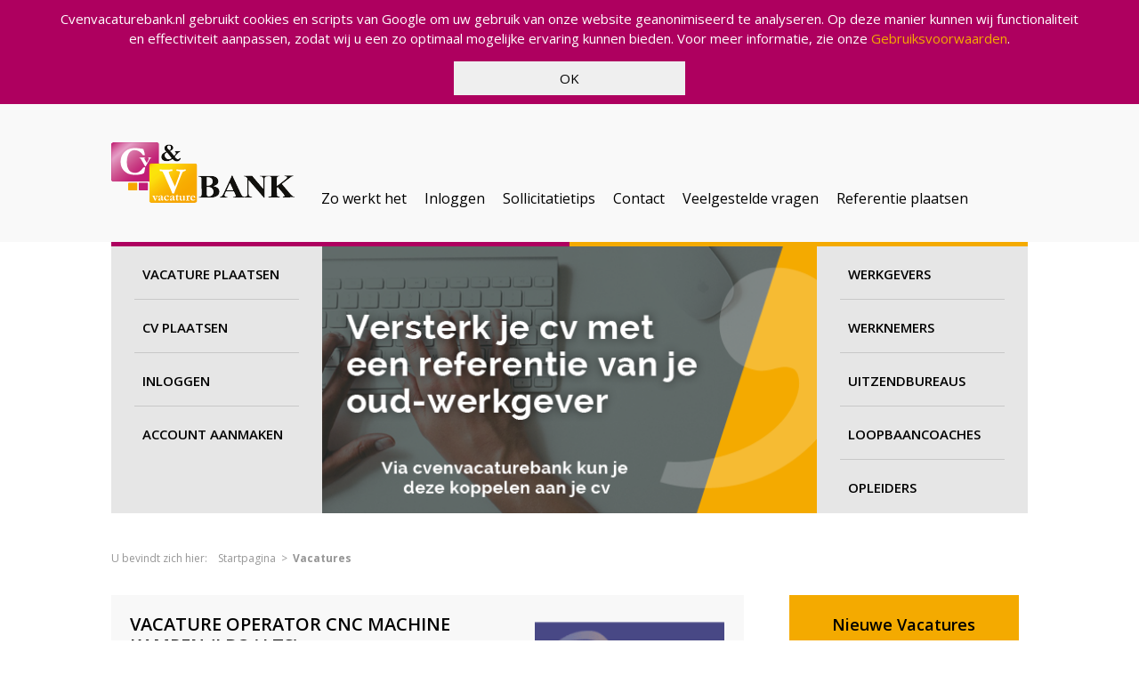

--- FILE ---
content_type: text/html
request_url: https://cvenvacaturebank.nl/Startpagina/Vacatures/200653/vacature-Medewerker%20verspaning%20CNC-LBO%20LTS-Kampen.html
body_size: 4576
content:
<!DOCTYPE html>
<html lang="nl">

	<head>
		<!--<meta http-equiv="Content-Type" content="text/html; charset=ISO-8859-1">-->
		<!--<meta charset="UTF-8">-->
		<meta http-equiv="Content-Type" content="text/html; charset=UTF-8">
		<meta name="viewport" content="width=device-width">
		<meta name="verification" content="24de5fa70481114cf5193543a4abdc39" />
		<meta name="google-site-verification" content="MGK5O6a2D8iDTz3cT9UiODxBe343sr2mkYFnr4KxWGw" />

<title>Vacature Operator CNC machine Kampen LBO/ LTS</title>

<meta name="title" content="Vacature Operator CNC machine Kampen">

<meta name="description" content="Vacature Operator CNC machine Kampen, Installatie, elektrotechniek, Telecommunicatie, LBO/ LTS. Bekijk nu de grootste openbare CV database van Nederland.">
	<link href="https://cvenvacaturebank.nl/Startpagina/Vacatures/200653/vacature-Operator%20CNC%20machine-LBO%20LTS-Kampen.html" rel="canonical" /><meta property='og:image' content='https://cvenvacaturebank.nl/gfx/cv_logo_groot.png?id=2' />
	<meta name='twitter:card' content='summary'/>
	<meta name='twitter:site' content='@cvenvacatureban'/>
	<meta property='og:url' content='https://cvenvacaturebank.nl/Startpagina/Vacatures/200653/vacature-OperatorCNCmachine-LBO%20LTS-Kampen.html"' /> 
	<meta property='og:title' content='Vacature Operator CNC machine Kampen LBO/ LTS' />
	<meta property='og:description' content='Jaap Vlastuin 
Arbeidsmaklaar 
arbeidsmakelaar.nl' />
	<meta name='keywords' content='Vacature,Operator CNC machine,Kampen,LBO/ LTS'>
<script type="application/ld+json">{"@context": "http://schema.org", "@type" : "Organization","name": "CVenVacaturebank","url": "https://cvenvacaturebank.nl","logo": "https://cvenvacaturebank.nl/gfx/cv_logo_groot.png"}</script><script type="application/ld+json">{"@context": "http://schema.org", "@type" : "Website","name": "CVenVacaturebank","url": "https://cvenvacaturebank.nl","aggregateRating":{ "@type":"AggregateRating","ratingValue": "4.5","reviewCount": "16429"}}</script><script type="application/ld+json">{"@context": "http://schema.org", "@type" : "JobPosting","title": "Operator CNC machine Kampen LBO/ LTS","hiringOrganization": {"@type": "Organization","name": "CVenVacaturebank","sameAs": "https://cvenvacaturebank.nl","logo": "https://cvenvacaturebank.nl/gfx/cv_logo_groot.png"},"jobLocation": { "@type" : "Place", "address" : { "@type" : "PostalAddress","addressLocality": "Kampen","addressRegion": "Overijssel","addressCountry": "NL"}},"experienceRequirements": "- bereid om evt in twee ploegen te werken
- goede werkmentaliteit
- affiniteit met metaal","employmentType": "fulltime","datePosted": "2019-06-13","validThrough": "2026-02-20","description": "Op korte termijn is er plaats voor een Operator bij een CNC machine. Je werkzaamheden zijn voornamelijk het wisselen van het product in de machine, het bewaken van de kwaliteit en het verpakken van het product."}</script>
		<script src="https://ajax.googleapis.com/ajax/libs/jquery/1.11.1/jquery.min.js"></script>
		<script type="text/javascript" src="/js/analytics.js"></script>
		<script src="https://kit.fontawesome.com/cd906d4451.js" crossorigin="anonymous"></script>




<script>

  (function(i,s,o,g,r,a,m){i['GoogleAnalyticsObject']=r;i[r]=i[r]||function(){
  (i[r].q=i[r].q||[]).push(arguments)},i[r].l=1*new Date();a=s.createElement(o),
  m=s.getElementsByTagName(o)[0];a.async=1;a.src=g;m.parentNode.insertBefore(a,m)
  })(window,document,'script','//www.google-analytics.com/analytics.js','ga');

//  ga('create', 'UA-61899298-7', 'auto');
  ga('create', 'UA-4130839-26', 'auto');
  ga('send', 'pageview');

</script>


<script src='https://www.google.com/recaptcha/api.js'></script>
	</head>

	<body>

		<div class="wrapper">

			
				<div class="cookiemelding">

					<p>
						Cvenvacaturebank.nl gebruikt cookies en scripts van Google om uw gebruik van onze website
						geanonimiseerd te analyseren. Op deze manier kunnen wij functionaliteit en effectiviteit aanpassen,
						zodat wij u een zo optimaal mogelijke ervaring kunnen bieden. Voor meer informatie, zie
						onze <a href="/Contact/Gebruiksvoorwaarden.html" title="Bekijk onze gebruiksvoorwaarden">Gebruiksvoorwaarden</a>.
					</p>

					<form method="post">
						<input type="hidden" name="cookieakkoord" value="ok" />
						<input class="btn"  type="submit" value="OK" />
					</form>

				</div>

			
			<div id="header">

				<div id="headercontainer">

					<a id="logo" href="/Startpagina.html" title="Terug naar de Homepagina"><img src="/gfx/logo.png" alt="Logo CV&amp;Vacaturebank" /></a>

					<div id="menu">

						<img id="hbmenu" alt="menu voor werkzoekende" src="/gfx/hbmenu.png" />
						<span id="menutekst">Menu</span>

						<ul>

							<li><a href="/Zo%20werkt%20het.html" title="Zo werkt het">Zo werkt het</a></li><li><a href="/Inloggen.html" title="Inloggen">Inloggen</a></li><li><a href="/Sollicitatietips.html" title="Sollicitatietips">Sollicitatietips</a></li><li><a href="/Contact.html" title="Contact">Contact</a></li><li><a href="/Veelgestelde%20vragen.html" title="Veelgestelde vragen">Veelgestelde vragen</a></li><li><a href="/Referentie%20plaatsen.html" title="Referentie plaatsen">Referentie plaatsen</a></li>
						</ul>

					</div>

				</div>

			</div>

			<div id="content">

				<div id="contentcontainer">

					
<div id="teaser">

	<div class="topleft">&nbsp;</div>
	<div class="topright">&nbsp;</div>

	<div class="teasercontent">

		<div class="spoedvacature">

				<!--
			<h6>Met spoed gezocht:</h6>

			<h2>Callcenter agents</h2>
			<h3>MBO / MTS</h3>
			<h4>Arnhem</h4>

			<span class="infobutton">i</span>

			<a class="readmore" href="" title="Meer spoedvacatures">Meer spoedvacatures &gt;</a>
	-->

			<ul>
				<li><a href="/Startpagina/Vacatures/Vacature%20plaatsen.html" title="Vacature plaatsen">Vacature plaatsen</a></li>
				<li><a href="/Startpagina/CVs/CV%20plaatsen.html" title="CV plaatsen">CV plaatsen</a></li>
				<li><a href="/Inloggen.html" title="Inloggen">Inloggen</a></li>
				<li><a href="/Inloggen/Account%20aanmaken.html" title="Account aanmaken">Account aanmaken</a></li>
			</ul>

			
		</div>

	<!--<img class="imgmainteaser" src="/images/2-teaser.jpg" alt="Afbeelding teaser" />-->
	<!--<iframe src="https://player.vimeo.com/video/128366790?title=0&byline=0&portrait=0" style="width: 54%; height: 100%; margin-left: 23%;" frameborder="0" webkitallowfullscreen mozallowfullscreen allowfullscreen></iframe>-->
		<a href="/Referentie%20plaatsen.html" title="Koppel je referenties!"><img class="imgmainteaser" src="/gfx/bannerreferentie.png" alt="Koppel je referenties!" /></a>
		<div class="stats">

		<!--<ul>

				<li>94.072 actuele kandidaten</li>
				<li>10.000 bezoekers per dag</li>
				<li>2000 actuele vacatures</li>
				<li>Elke dag tussen de 150 en 200 nieuwe kandidaten</li>
				<li>altijd de nieuwste vacatures</li>

			</ul>-->
			<ul>
				<li><a href="/Zo%20werkt%20het/Werkgevers.html" title="Werkgevers">Werkgevers</a></li>
				<li><a href="/Zo%20werkt%20het/Werknemers.html" title="Werknemers">Werknemers</a></li>
				<li><a href="/Inloggen/Uitzendbureaus.html" title="Uitzendbureaus">Uitzendbureaus</a></li>
				<li><a href="/Zo%20werkt%20het/Loopbaancoaches.html" title="Loopbaancoaches">Loopbaancoaches</a></li>
				<li><a href="/Zo%20werkt%20het/Opleiders.html" title="Opleiders">Opleiders</a></li>
			</ul>

		</div>

	</div>

</div>




					<div id="breadcrumbs"><p class="bread">U bevindt zich hier:&nbsp;&nbsp;&nbsp;&nbsp;<a href="/Startpagina.html" title="Home">Startpagina</a>&nbsp;&nbsp;&gt;&nbsp;&nbsp;<a href="/Startpagina/Vacatures.html" title="Vacatures"><strong>Vacatures</strong></a></p></div>
<div class="accountmaken">
	<a name="element_184132"></a>
<div><h1 itemprop="title" >Vacature Operator CNC machine Kampen (LBO/ LTS)</h1>	<span class="reageermelding">Voor het reageren op deze vacature vragen wij u eerst uw cv te plaatsen.
							Indien u dit heeft gedaan, kunt u <a href="/Inloggen.html" title="Inloggen">inloggen</a> om te reageren.</span><span class="aangebodendoor">Deze vacature wordt u aangeboden door Nupersoneel.nl - nupersoneel</span><img class="bedrijfslogo" src="https://jw.cvenvacaturebank.nl/gfxupload/img/logo (2).png" alt="Logo Nupersoneel.nl" />	<span class="fieldname">Beroep / functie</span>
							<span  class="fieldcontents">Operator CNC machine</span>	<span class="fieldname">Functieomschrijving</span>
							<span itemprop="description" class="fieldcontents">Op korte termijn is er plaats voor een Operator bij een CNC machine. Je werkzaamheden zijn voornamelijk het wisselen van het product in de machine, het bewaken van de kwaliteit en het verpakken van het product.</span>	<span class="fieldname">Functievereisten</span>
							<span itemprop="skills" class="fieldcontents">- bereid om evt in twee ploegen te werken<br />
- goede werkmentaliteit<br />
- affiniteit met metaal</span>	<span class="fieldname">Provincie</span>
							<span  class="fieldcontents">Overijssel</span>	<span class="fieldname">Regio</span>
							<span itemprop="jobLocation" class="fieldcontents">Kampen</span>	<span class="fieldname">Sector</span>
							<span itemprop="industry" class="fieldcontents">Installatie, elektrotechniek, Telecommunicatie</span>	<span class="fieldname">Functie</span>
							<span itemprop="occupationalCategory" class="fieldcontents">Medewerker verspaning/ CNC</span>	<span class="fieldname">Aantal jaar ervaring</span>
							<span  itemprop="experienceRequirements" class="fieldcontents">minder dan 1 jaar</span>	<span class="fieldname">Niveau</span>
							<span itemprop="educationRequirements" class="fieldcontents">LBO/ LTS</span>	<span class="fieldname">Dienstverband</span>
							<span itemprop="employmentType" class="fieldcontents">Fulltime</span>	<span class="fieldname">Bedrijfsprofiel</span>
							<span class="fieldcontents">Jaap Vlastuin 
Arbeidsmaklaar 
arbeidsmakelaar.nl</span><a class="voordeellink" href="/Zo%20werkt%20het/Werknemers/Voordelen%20CV%20plaatsen.html" title="De voordelen van plaatsing van uw CV op een rijtje">Voordelen plaatsen CV op CVenVacaturebank.nl</a><script type="text/javascript" src="//s7.addthis.com/js/300/addthis_widget.js#pubid=ra-55965452360670ef" async="async"></script><div class="addthis_sharing_toolbox">Deel deze vacature</div></div><!--struct-->

<div class="snelmenu">

	<div class="snelblok zwart">

			<a href="/Startpagina/Vacatures/Reageren%20op%20externe%20vacature.html?vacatureid=200653" title=\Reageer op de vacature">
								Reageer op de vacature &gt;
							</a>
	</div>

	<div class="snelblok paars">
		<a id="deelvacature" href="/Startpagina.html" title="Vacature zoeken">
			Vacature zoeken &gt;
		</a>
	</div>

	<div class="snelblok geel">
		<a href="/Startpagina/Vacatures/Vacature%20plaatsen.html" title="Vacature plaatsen">
			Vacature plaatsen &gt;
		</a>
	</div>

</div>
</div>


	<div class="ads"><h2>Nieuwe Vacatures</h2><a class="cvsidelink" href="/Startpagina/Vacatures/246319/Medewerker%20technische%20dienst.html" title="Vacature , Zevenaar">Medewerker technische dienst, Zevenaar, MBO/ MTS</a><a class="cvsidelink" href="/Startpagina/Vacatures/246318/Orderpicker.html" title="Vacature , Doetinchem">Orderpicker, Doetinchem, LBO/ LTS</a><a class="cvsidelink" href="/Startpagina/Vacatures/246317/Magazijnmedewerker.html" title="Vacature , Noordwijk%20zh">Magazijnmedewerker, Noordwijk zh, MBO/ MTS</a><a class="cvsidelink" href="/Startpagina/Vacatures/246316/Orderpicker%20Verswaren.html" title="Vacature , Noordwijk%20zh">Orderpicker Verswaren, Noordwijk zh, MBO/ MTS</a><a class="cvsidelink" href="/Startpagina/Vacatures/246315/Service%20Monteur.html" title="Vacature , Haaksbergen">Service Monteur, Haaksbergen, MBO/ MTS</a><a class="cvsidelink" href="/Startpagina/Vacatures/246314/Tig%20Lasser.html" title="Vacature , Haaksbergen">Tig Lasser, Haaksbergen, LBO/ LTS</a><a class="cvsidelink" href="/Startpagina/Vacatures/246313/Logistiek%20medewerker.html" title="Vacature , Haaksbergen">Logistiek medewerker, Haaksbergen, MBO/ MTS</a><a class="cvsidelink" href="/Startpagina/Vacatures/246312/Carrosseriebouwer.html" title="Vacature , Haaksbergen">Carrosseriebouwer, Haaksbergen, MBO/ MTS</a><a class="cvsidelink" href="/Startpagina/Vacatures/246311/Productiemedewerker.html" title="Vacature , Ulft">Productiemedewerker, Ulft, MBO/ MTS</a><a class="cvsidelink" href="/Startpagina/Vacatures/246310/Technisch%20commercieel%20medewerker.html" title="Vacature , Strijen">Technisch commercieel medewerker, Strijen, MBO/ MTS</a>	</div>
				</div>

			</div>

			<div class="push"></div>

		</div>

		<div id="footer">

			<div class="grayfooter">

				<div class="footercontainer">

						<div class="submenu">
										<span class="smenu_title">Snelmenu</span><ul><li><a href="/Startpagina/Vacatures/Vacature%20plaatsen.html" title="Vacature plaatsen">Vacature plaatsen</a></li><li><a href="/Startpagina/CVs/CV%20plaatsen.html" title="CV plaatsen">CV plaatsen</a></li><li><a href="/Zo%20werkt%20het/Werkgevers.html" title="Werkgevers">Werkgevers</a></li><li><a href="/Zo%20werkt%20het/Werknemers.html" title="Werknemers">Werknemers</a></li></ul>	</div>	<div class="submenu">
										<span class="smenu_title">Over cvenvacaturebank</span><ul><li><a href="/Zo%20werkt%20het.html" title="Zo werkt het">Zo werkt het</a></li><li><a href="/Contact.html" title="Contact">Contact</a></li><li><a href="/Contact/Gebruiksvoorwaarden.html" title="Gebruiksvoorwaarden">Gebruiksvoorwaarden</a></li><li><a href="/Zo%20werkt%20het/Links.html" title="Links">Links</a></li></ul>	</div>	<div class="submenu">
										<span class="smenu_title">Gebruikers</span><ul><li><a href="/Inloggen/Account%20aanmaken.html" title="Account aanmaken">Account aanmaken</a></li><li><a href="/Inloggen.html" title="Inloggen">Inloggen</a></li><li><a href="/Inloggen/Mijn%20account.html" title="Mijn account">Mijn account</a></li><li><a href="/Startpagina/Sitemap.html" title="Sitemap">Sitemap</a></li></ul>	</div>
					<div class="social">

						<a class="twitlink" href="https://www.facebook.com/cvenvacaturebank/" title="" target="_blank">Acties op Facebook<img src="/gfx/facebook.png" alt="Facebook logo" /></a>
						<a class="twitlink" href="https://twitter.com/cvenvacatureban" title="" target="_blank">Vacatures op Twitter<img src="/gfx/twitter.png" alt="Twitter logo" /></a>
						<a class="twitlink" href="https://twitter.com/Curriculumvita" title="" target="_blank">CV's op Twitter<img src="/gfx/twitter.png" alt="Twitter logo" /></a>

					</div>

				</div>

			</div>

			<div class="blackfooter">

				<div class="footercontainer">

					<span class="copyright">

						Copyright &copy; 2026 CV&amp;Vacaturebank - Alle rechten voorbehouden.

					</span>

					<a class="createdby" target="_blank" href="http://lionheadhr.nl" title="Lionhead HR"><img src="/gfx/createdby.png" alt="Logo Lionhead HR" /></a>

				</div>

			</div>

		</div>

		<div id="overlay">

			<div id="popup">
				<span id="closebtn">x</span>
			</div>

		</div>
<!-- 	Stylesheets		 -->
		<!--<link rel="stylesheet" href="/css/style.css" />-->
		<link rel="stylesheet" href="/css/style.css"/>
		<link rel="icon" href="/favicon.ico" type="image/x-icon" />
		<link href='//fonts.googleapis.com/css?family=Open+Sans:400,400italic,700,600' rel='stylesheet' type='text/css'>
		<link href='//fonts.googleapis.com/css?family=PT+Sans' rel='stylesheet' type='text/css'>
<!-- 	Javascript		 -->

		<script type="text/javascript" src="/js/localStorage.js"></script>
		<script type="text/javascript" src="/js/formcheck.js"></script>
		<script type="text/javascript" src="/js/scripts.js"></script>
		<script type="text/javascript" src="/js/connector.js"></script>
	</body>
</html>


--- FILE ---
content_type: application/javascript
request_url: https://cvenvacaturebank.nl/js/scripts.js
body_size: 13172
content:
$(window).load(function(){
	$('#overlay').hide();
});


$(document).ready(function(){

	$('.selectallvacatures').click(function(){
		$('.vacaturerefresh').attr("checked", 'checked');
	})

	$('.refreshallvacatures').click(function(){
		$('.vacaturerefresh').each(function(){
			var ths = $(this);
			if( $(this).is(':checked') ){
				$.post( "/jq/refreshvacatures.php",{
					vacatureid: $(this).val()
				}, function( data ) {
					ths.removeAttr('checked');
				});
			//	console.log( $(this).val() );
			}
		})
	})

	if( $(document).width() < 800 && $('.actiesubmenu').length > 0){

		$('#breadcrumbs').after( $('.actiesubmenu') );

	}

	if( $('.soltipcat').length > 0 ){
		$('.soltipcat').eq(0).find('.catconts').slideToggle();
		$('.soltipcat').eq(0).css('background-image', 'url("../gfx/minusbtn.png")');
		$('.soltipcat').eq(0).removeClass('closed').addClass('open');
	}

	$('.soltipcat').click(function(){

		if($(this).hasClass('open')){
//			$(this).find('.catconts').slideToggle();
//			$(this).css('background-image', 'url("../gfx/plusbtn.png")');
//			$(this).removeClass('open');
		}else{
			$('.soltipcat.open').find('.catconts').slideToggle();
			$('.soltipcat.open').css('background-image', 'url("../gfx/plusbtn.png")');
			$('.soltipcat.open').removeClass('open').addClass('closed');
			$(this).find('.catconts').slideToggle();
			$(this).css('background-image', 'url("../gfx/minusbtn.png")');
			$(this).removeClass('closed').addClass('open');
		}

	})

	//	De checkbox voor ja of nee infor ontvangen moet aangepast worden wanneer hij wordt aangeklikt
	$('input[name=benaderen]').click(function(){
		if( $(this).attr('checked') == 'checked' ){
			$(this).removeAttr('checked');
		}else{
			$(this).attr('checked', 'checked');
		}
	})

	//	Stemformulier verwerken en verzenden
	$('input.stembutton').click(function(e){

		//	Voor de actie voor Van der Valk:
		if( $(this).hasClass('vdvalk') ){

			if( $(this).hasClass('confirm') ){
				e.preventDefault();
				if( $('input[name=benaderen]').attr('checked') == 'checked' ){
					var benaderen = 1;
				}else{
					var benaderen = 0;
				}
				//	Formulier verzenden
				$.post("/jq/stemvdvalk.php", {
					userip			:	$('input[name=userip]').val(),
					cvid				: $('input[name=cvid]').val(),
					useremail		: $('input[name=vote_email]').val(),
					benaderen		: benaderen,
				}, function(data){
					if( data == 'OK' ){
						$('input.stembutton').parent().html('<span style=\"float: left; width: 100%; color: #e10020; font-weight: bold;\">Uw stem is in het systeem gezet maar moet nog bevestigd worden. Instructies hiervoor zijn naar uw mailadres verzonden.<br />LET OP! Uw stem telt niet mee totdat u deze heeft bevestigd!</span>');
					}else if( data == 'FOUT - reeds gestemd' ){
						$('input.stembutton').parent().html('<span style=\"float: left; width: 100%; color: #e10020; font-weight: bold;\">U heeft reeds met het opgegeven mailadres gestemd</span>');
					}
				});

			}else{
				e.preventDefault();
				$('.hide').slideToggle();
				$(this).addClass('confirm');
				$(this).val('Bevestig uw stem');
			}

		//	Voor de actie voor WSP
		}else{

			//	Formulier verzenden
			$.post("/jq/stem.php", {
				userip			:	$('input[name=userip]').val(),
				cvid				: $('input[name=cvid]').val(),
			}, function(data){
				$('input.stembutton').parent().html('<span style=\"float: left; width: 100%; color: #e10020; font-weight: bold;\">Uw stem is succesvol verwerkt!</span>');
			});

		}

	})

	$('#logout').click(function(e){
		e.preventDefault();
		$(this).parent().submit();
	})

	//	Tonen van een Youtube-pop-up
	$('.ytcontainer').click(function(){

		$('#popup').append('<iframe src="//www.youtube.com/embed/'+$(this).attr('data')+'?autoplay=1" frameborder="0" allowfullscreen>');
		$('#overlay').show();
		$('#popup').show();
		var popupheight = $('#popup iframe').height();
	//	var popupwidth = $('#popup iframe').width();
		var popupwidth = (popupheight / 3) * 4;

		$('#popup').css('height', popupheight+'px' );
		if( $(document).width() < 600 ){
			$('#popup').css('width', ($(document).width()+30)+'px' );
			$('#popup').css('marginLeft', '15px' );
		}else{
			$('#popup').css('width', popupwidth+'px' );
			$('#popup').css('marginLeft', -(popupwidth / 2)+'px' );
		}

		$('#overlay').css({'minHeight' : $(document).height()});

});

	//	Sluiten van de overlay en pop-up wanneer er op de sluitbutton of overlay wordt geklikt
//	$('span.closebtn, #overlay').click(function(){
	$('span#closebtn').click(function(){
		$('#popup iframe').remove();
	//	$("#popup").removeAttr("style");
		$('#popup, #overlay').hide();
	});

	//	Tonen van de motivatie bij een reactie
	$('ul.reactielist li span.openlink').click(function(){

		$(this).next().slideToggle();

		if( $(this).html() == 'Klik om de motivatie te bekijken' ){

			$(this).html('Klik om de motivatie te verbergen');

		}else{

			$(this).html('Klik om de motivatie te bekijken');

		}

	})

	if( $('#m_menu_options').length > 0 ){

		$("#m_menu_options").hide();

	}

	$('#m_menu').click(function(){
		$("#m_menu_options").slideToggle();
	})

	//	Uitschakelen van knippen / plakken
	// $('input[name=email], input[name=email2]').bind("paste",function(e) {

	// 	e.preventDefault();

	// 	alert('Plakken is hier niet toegestaan');

	// });


	$('.toptabs .tab').click(function(){

		$(this).parent().find('div.tab').removeClass('active');
		$(this).addClass('active');
		if( $(this).hasClass('zoeken') ){

			$(this).parent().parent().find('.recentgeplaatst').hide();
			$(this).parent().parent().find('.form').show();

		}else{

			$(this).parent().parent().find('.recentgeplaatst').show();
			$(this).parent().parent().find('.form').hide();

		}
	});

	//	Open- en dichtklappen van het mobiele menu
	$('#hbmenu, #menutekst').click(function(){

		$('#menu ul').slideToggle();

	})

	//	Delen van een vacature
	$('#deelvacature').click(function(e){

		e.preventDefault();

		$('body').append('<div id="overlay">&nbsp;</div>');

		$('#overlay').append('	<div id="shareform">'+
									'<h1>Deze vacature delen</h1>'+
									'<form name="share" method="post">'+
										'<label>Uw naam</label>'+
											'<input class="mandatory" rel="notnull" type="text" name="naam" placeholder="Uw naam" />'+
										'<label>Uw emailadres</label>'+
											'<input class="mandatory" rel="email" type="text" name="sender_email" placeholder="Uw emailadres" />'+
										'<label>Emailadres ontvanger</label>'+
											'<input class="mandatory" rel="email" type="text" name="receiver_email" placeholder="Emailadres van de ontvanger" />'+
										'<label>&nbsp;</label>'+
											'<input class="submit vacature" type="submit" value="Verzenden" />'+
									'</form>'+
								'</div>');

		$('#shareform').append('<div id="closebtn">X</div>');

	})

	$('body').on('click', '#closebtn', function(){

		$('#overlay').hide();

	})


	$('input.taalnaam').blur(function(){

		if( $(this).val() != '' ){

			$(this).next().find('select').addClass('mandatory').attr('rel', 'notnull');
			$(this).next().next().find('select').addClass('mandatory').attr('rel', 'notnull');

		}


	})

	//	Formuliertje dat op de Mijn account-pagina voor consumenten staat, en aangeeft of hij / zij de vacaturemail wil ontvangen
	$('.box').click(function(){

		$.post("/jq/wantvacaturemail.php", {
			vacamail	:	$(this).find('input').val(),
			accountid	: 	$('input[name=accountno]').val()
		}, function(data){

		//	alert(data);

		});

	});

	$('.menubtn').click(function(){

		$(this).parent().submit();

	})

	//	Mijn account - Medewerkerbeheer
	$('.vestigingsid').change(function(){

		$.post("/jq/get_medewerkers.php", {
			vestigingsid	:	$(this).val()
		}, function(data){

			if(data != ''){
				$('.medewerkers').html(data);
			}else{
				$('.medewerkers').html('<option value="">Geen medewerkers gevonden</option>');
			}

		});

	})

	$('.email_check').blur(function(){

		var container = $(this);

		$.post("/jq/check_mailavailable.php", {
			email	:	$(this).val()
		}, function(data){

			if($('.update').length > 0){

				if( $(container).val() != $('.update').val() ){

					if(data == 'false'){

						$(container).next().after('<p id="warning" style="color: red; float: left; width: 25%; text-align: center; margin-left: 10px;">Het door u ingevulde mailadres is reeds in gebruik</p>');

					}else{

						$('#warning').remove();

					}

				}else{

					$('#warning').remove();

				}

			}else{

				if(data == 'false'){

					$(container).next().after('<p id="warning" style="color: red; float: left; width: 25%; text-align: center; margin-left: 10px;">Het door u ingevulde mailadres is reeds in gebruik</p>');

				}else{

					$('#warning').remove();

				}

			}

		});

	});


	/********************
	*		 FAQ		*
	********************/
	$(".faquestionlist").slideUp(0);

	$(".faq_catbttn").click(function(){
		var faqlist = $(this).closest(".faq_acat").find(".faquestionlist");

		//Bereken hoe lang het openen duurt (100 ms per item).
		var time = (faqlist.children("li").length)*100;

		faqlist.slideToggle(time);

		if($(this).hasClass("open")){
			$(this).removeClass("open");
		}else{
			$(this).addClass("open");
		}
	});


	/*****/

	function storeFormValues(form,storageKey) {
		var storage = window.storageInstance;
		if ( !storage ) return;

		var
			formElems = form.querySelectorAll("input[type='text'],select"),
			fields    = {};

		for ( var i=0; i < formElems.length; i++ ) {
			var formElem = formElems[ i ];

			fields[ formElem.name ] = formElem.value;
		}

		storage.setItem( storageKey, JSON.stringify(fields) );
	}

	$(".zoekform.vacatures form").on("submit", function(e) {
		storeFormValues( this, "form-search-vacatures" );
	});

	$(".zoekform.cvs form").on("submit", function(e) {
		storeFormValues( this, "form-search-cvs" );
	});

	function restoreFormValues(form,fields) {
		if ( !form ) return;

		fields = fields  ||  {};

		var
			// Elementen in deze volgorde aflopen.
			// Elementen die afhankelijk zijn van een ander opnemen in dependenciesElems.
			formElemSequence  = ["trefwoord","sector","niveau","provincie","straal"],
			dependenciesElems = {
				"sector": {
					name   : "functie",
					method : "functies",
					handler: function(data,target) {
						handleFunctieData( data, "", target );
					}
				},
				"provincie": {
					name   : "plaats",
					method : "plaatsen",
					handler: function(data,target) {
						handleProvincieData( data, target );
						$( target ).toggleClass('mandatory', data != "" );
					}
				}
			};

		// Loop de elementen in de opgegeven volgorde af en vul de vorig ingevulde waarde in.
		for ( var i=0; i < formElemSequence.length; i++ ) {
			var elemName = formElemSequence[ i ];
			var formElem = form.querySelector("[name='"+ elemName +"']");

			if ( !formElem ) continue;

			var fieldValue = fields[ elemName ]  ||  "";
			formElem.value = fieldValue;

			// Indien andere elementen van dit element afhankelijk zijn deze verwerken.
			// Haal eerst de beschikbare keuzes voor het afhankelijke element op basis van
			// het huidige. Wanneer de keuzes via RPC zijn opgehaald kan de waarde gekozen
			// worden.
			var dependency = dependenciesElems[ elemName ];

			if ( !!fieldValue  &&  dependency ) {
				(function(dependency,rpcValue) {
					var targetElem = form.querySelector("[name='"+ dependency.name +"']");
					if ( !targetElem ) return;

					var rpcServices = new RpcServices();

					rpcServices[ dependency.method ]( rpcValue )
						.then(function(data) {
							dependency.handler( data, targetElem );
						})
						.then(function() {
							// SELECT is nu beschikbaar en ingevuld op basis van de andere SELECT.
							targetElem.value = fields[ dependency.name ];
						});
				})( dependency, fieldValue );
			}
		}
	}

	function restoreFormVacatures(fields) {
		var form = document.querySelector(".zoekform.vacatures form");
		restoreFormValues( form, fields );
	}

	function restoreFormCVs(fields) {
		var form = document.querySelector(".zoekform.cvs form");
		restoreFormValues( form, fields );
	}

	(function() {
		// Restore form Vacatures from localStorage
		var storage = window.storageInstance;
		if ( !storage ) return;

		var
			fieldSettings = storage.getItem("form-search-vacatures"),
			fields;

		try {
			fields = JSON.parse( fieldSettings )  ||  {};
		} catch ( e ) {
			fields = {};
		}

		restoreFormVacatures( fields );

		// CVs
		fieldSettings = storage.getItem("form-search-cvs");

		try {
			fields = JSON.parse( fieldSettings )  ||  {};
		} catch ( e ) {
			fields = {};
		}

		restoreFormCVs( fields );
	})();
});

$(function () {
  if ($('#block>a').length) {
    setTimeout(function () {
      $('#block>a').animate({
        width: '80%',
        marginLeft: '10%',
        borderWidth: '15px'
      }, 1500);
    }, 2000);
  }
});
